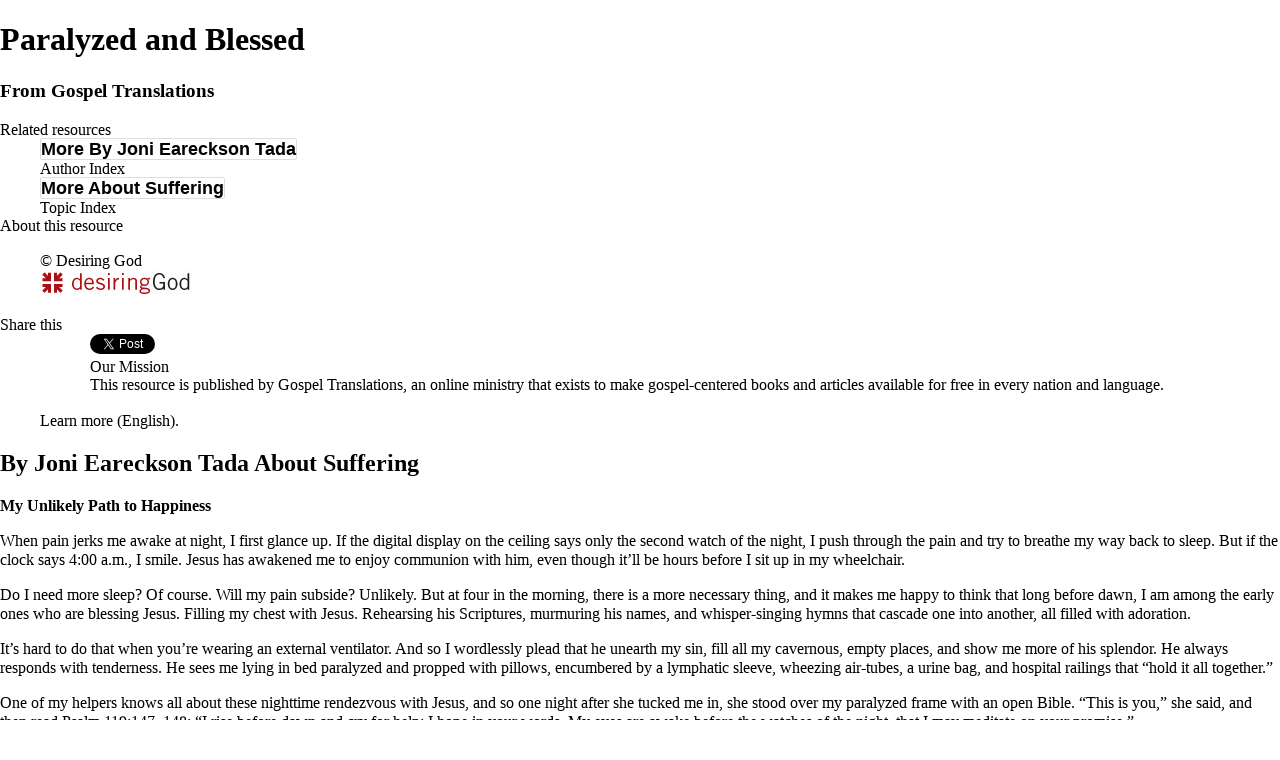

--- FILE ---
content_type: text/html; charset=utf-8
request_url: http://gospeltranslations.org/w/index.php?title=Paralyzed_and_Blessed&printable=yes
body_size: 9927
content:
<!doctype html>
<html lang="en" dir="ltr">
<head>
	<title>Paralyzed and Blessed - Gospel Translations</title>
	<meta name="description" content=" By ,  () " />
	<meta name="keywords" content=", , ,&#13;&#10;&#9;&#9; &#9;, , , ,&#13;&#10;&#9;&#9; &#9;,  , Resources, Biblical Sermons and Books, Translations" />
	<meta name="author" content="" />
	<meta name="generator" content="MediaWiki 1.16alpha" />
	<meta name="robots" content="noindex,follow" />
	<meta http-equiv="Content-Type" content="text/html; charset=utf-8" />
	<link rel="search" type="application/opensearchdescription+xml" href="/w/opensearch_desc.php" title="Gospel Translations (en)" />
	<link rel="alternate" type="application/rss+xml" title="Gospel Translations RSS Feed" href="/w/index.php?title=Special:RecentChanges&amp;feed=rss" />
	<link rel="alternate" type="application/atom+xml" title="Gospel Translations Atom Feed" href="/w/index.php?title=Special:RecentChanges&amp;feed=atom" />

	<link rel="stylesheet" href="/w/skins/common/commonPrint.css?239" media="" />
	<link rel="stylesheet" href="/w/index.php?title=MediaWiki:Common.css&amp;usemsgcache=yes&amp;ctype=text%2Fcss&amp;smaxage=18000&amp;action=raw&amp;maxage=18000" />
	<link rel="stylesheet" href="/w/index.php?title=MediaWiki:Print.css&amp;usemsgcache=yes&amp;ctype=text%2Fcss&amp;smaxage=18000&amp;action=raw&amp;maxage=18000" media="" />
	<link rel="stylesheet" href="/w/index.php?title=MediaWiki:Vector.css&amp;usemsgcache=yes&amp;ctype=text%2Fcss&amp;smaxage=18000&amp;action=raw&amp;maxage=18000" />
	<link rel="stylesheet" href="/w/index.php?title=-&amp;action=raw&amp;maxage=18000&amp;gen=css" />
	<script>
		var skin = "vector";
		var stylepath = "/w/skins";
		var wgArticlePath = "/wiki/$1";
		var wgScriptPath = "/w";
		var wgScript = "/w/index.php";
		var wgVariantArticlePath = false;
		var wgActionPaths = {};
		var wgServer = "http://gospeltranslations.org";
		var wgCanonicalNamespace = "";
		var wgCanonicalSpecialPageName = false;
		var wgNamespaceNumber = 0;
		var wgPageName = "Paralyzed_and_Blessed";
		var wgTitle = "Paralyzed and Blessed";
		var wgAction = "view";
		var wgArticleId = "12054";
		var wgIsArticle = true;
		var wgUserName = null;
		var wgUserGroups = null;
		var wgUserLanguage = "en";
		var wgContentLanguage = "en";
		var wgBreakFrames = false;
		var wgCurRevisionId = 64449;
		var wgVersion = "1.16alpha";
		var wgEnableAPI = true;
		var wgEnableWriteAPI = true;
		var wgSeparatorTransformTable = ["", ""];
		var wgDigitTransformTable = ["", ""];
		var wgMainPageTitle = "Main Page";
		var wgRestrictionEdit = ["sysop"];
		var wgRestrictionMove = ["sysop"];
		</script>	<script src="/w/skins/common/wikibits.js?urid=239_0"></script>		<script src="/w/skins/common/ajax.js?urid=239_0"></script>
		<!--[if lt IE 7]><style type="text/css">body{behavior:url("/w/skins/vector/csshover.htc")}</style><![endif]-->
		<!--[if lt IE 7]><script type="text/javascript" src="/w/skins/common/IEFixes.js?239"></script><meta http-equiv="imagetoolbar" content="no" /><![endif]-->
		 <link rel="stylesheet" href="http://gospeltranslations.org/_css/jquery-ui/flick/jquery-ui-1.8.custom.css" />
        <script type="text/javascript" src="https://ajax.googleapis.com/ajax/libs/jquery/1.4.2/jquery.min.js"></script>
        <script type="text/javascript" src="https://ajax.googleapis.com/ajax/libs/jqueryui/1.8.0/jquery-ui.min.js"></script>
        <script type="text/javascript"> 
        $(function() {
            $("a.button").button({}); 
            $("a", ".button").click(function() { return true; });
        });
        </script>
        <!--[if lt IE 7]><script type="text/javascript" src="/w/skins/common/IEFixes.js?239"></script><script type='text/javascript'>
          var _gaq = _gaq || [];
          _gaq.push(['_setAccount', 'UA-4798535-1/']);
          _gaq.push(['_trackPageview']);
          
          (function() {
          var ga = document.createElement('script'); ga.type = 'text/javascript'; ga.async = true;
          ga.src = ('https:' == document.location.protocol ? 'https://ssl' : 'http://www') + '.google-analytics.com/ga.js';
          var s = document.getElementsByTagName('script')[0]; s.parentNode.insertBefore(ga, s);
          })();
        </script>'<meta http-equiv="imagetoolbar" content="no" /><![endif]--><meta property="fb:page_id" content="73990491977" />
		<script src="/w/index.php?title=-&amp;action=raw&amp;gen=js&amp;useskin=vector&amp;urid=239_0"></script>

</head>
	<body  class="mediawiki ltr ns-0 ns-subject page-Paralyzed_and_Blessed skin-vector" dir="ltr">
		<div id="page-base" class="noprint"></div>
		<div id="head-base" class="noprint"></div>
		<!-- content -->
		<div id="content">
			<a id="top"></a>
			<div id="mw-js-message" style="display:none;"></div>
						<!-- firstHeading -->
			<h1 id="firstHeading" class="firstHeading">Paralyzed and Blessed</h1>
			<!-- /firstHeading -->
			<!-- bodyContent -->
			<div id="bodyContent">
				<!-- tagline -->
				<h3 id="siteSub">From Gospel Translations</h3>
				<!-- /tagline -->
				<!-- subtitle -->
				<div id="contentSub"></div>
				<!-- /subtitle -->
																<!-- jumpto -->
				<div id="jump-to-nav">
					Jump to:<a href="#head">navigation</a>,
					<a href="#p-search">search</a>
				</div>
				<!-- /jumpto -->
								<!-- bodytext -->
						<div id="gt-sidebar"><dl> 
<p>		      <dt>Related resources</dt>
		      <dd><a href="/wiki/Special:Browse/Author:Joni Eareckson Tada" class="button">More By  Joni Eareckson Tada</a> <br />
		        <a href="/wiki/Special:Browse/Author:Index" class="other">Author Index</a><br>
		        <a href="/wiki/Special:Browse/Topic:Suffering" class="button">More About Suffering</a><br />
		      <a href="/wiki/Special:Browse/Topic:Index" class="other">Topic Index</a></dd> 		      
		      <dt>About this resource</dt>
		      <dd> 
</p><p>		      &copy; <a href="http://www.desiringgod.org">Desiring God</a><br />
		        <a href="http://www.desiringgod.org"><img src="http://gospeltranslations.org/images/desiring_god_logo.jpg"/></a> <br />
		      </dd>
		      <dt>Share this</dt>
		      <dd>
<iframe src="https://www.facebook.com/plugins/like.php?href=&amp;layout=box_count&amp;show_faces=false&amp;width=450&amp;action=like&amp;colorscheme=light&amp;height=65" scrolling="no" frameborder="0" style="border:none; overflow:hidden; width:50px; height:65px; float: left" allowTransparency="true"></iframe>		      
<a style="float: left; margin-right: 5px;" href="https://twitter.com/share" class="twitter-share-button" data-text="Joni Eareckson Tada - " data-count="vertical">Tweet</a><script type="text/javascript" src="https://platform.twitter.com/widgets.js"></script>          
<a style="float: left" class="addthis_counter"></a><script type="text/javascript" src="http://s7.addthis.com/js/250/addthis_widget.js#pubid=amahr"></script>
		      <dt>Our Mission</dt>
		      <dd>This resource is published by Gospel Translations, an online ministry that exists to make gospel-centered books and articles available for free in every nation and language. <br /><br /><a href="http://gospeltranslations.org/wiki/Gospel_Translations:About">Learn more (English)</a>.</dd>
</p><p><!-- TEMP DISABLED PLACEHOLDER FOR TRANS VARIABLE  //-->
		      </dl>
</p>
		    </div>
		    <div id="gt-article-data" data-transid="" data-volid="" style="display: none;">1</div>
		    <!-- sidebar --> 		    <div id="gt-header">
<h2>By <a href="/wiki/Special:Browse/Author:Joni Eareckson Tada" >Joni Eareckson Tada</a> 
About <a href="/wiki/Special:Browse/Topic:Suffering" >Suffering</a>
 </h2>
 </div>
		    <div id="StopRssStripHere"></div>
<p>		    <!-- header -->   <!-- gtRenderTime was 0.021675 seconds //--><b>My Unlikely Path to Happiness</b>
</p><p>When pain jerks me awake at night, I first glance up. If the digital display on the ceiling says only the second watch of the night, I push through the pain and try to breathe my way back to sleep. But if the clock says 4:00 a.m., I smile. Jesus has awakened me to enjoy communion with him, even though it’ll be hours before I sit up in my wheelchair.
</p><p>Do I need more sleep? Of course. Will my pain subside? Unlikely. But at four in the morning, there is a more necessary thing, and it makes me happy to think that long before dawn, I am among the early ones who are blessing Jesus. Filling my chest with Jesus. Rehearsing his Scriptures, murmuring his names, and whisper-singing hymns that cascade one into another, all filled with adoration.
</p><p>It’s hard to do that when you’re wearing an external ventilator. And so I wordlessly plead that he unearth my sin, fill all my cavernous, empty places, and show me more of his splendor. He always responds with tenderness. He sees me lying in bed paralyzed and propped with pillows, encumbered by a lymphatic sleeve, wheezing air-tubes, a urine bag, and hospital railings that “hold it all together.”
</p><p>One of my helpers knows all about these nighttime rendezvous with Jesus, and so one night after she tucked me in, she stood over my paralyzed frame with an open Bible. “This is you,” she said, and then read Psalm 119:147–148: “I rise before dawn and cry for help; I hope in your words. My eyes are awake before the watches of the night, that I may meditate on your promise.”
</p><p>That pretty much describes it. In the morning when a different helper draws the drapes, unhooks my ventilator, drops the guard rails, removes the lymph-sleeve, and pulls out my many pillows, she’ll usually ask, “Sleep well?”
</p><p>“Not the best, but I am <i>so happy</i>.”
</p><p><b>Blessings that Bruise</b>
</p><p>Real happiness is hard to come by. Many Christians default to the lesser, more accessible joys of our culture. But the more we saturate ourselves with earthy pleasures, the more pickled our minds become, sitting and soaking in worldly wants to the point that we hardly know what our souls need. We then seize upon the loan approval, job promotion, the home-team victory, or rain clouds parting over our picnic as glorious blessings sent from on high. Yet if Jesus were counting our blessings, would these make his top ten?
</p><p>I am the most blessed quadriplegic in the world. It has nothing to do with my job, a nice house, my relatively good health, or a car pulling out of a handicap space just as I pull up to the restaurant. It does not hinge on books I’ve written, how far I’ve traveled, or having known Billy Graham on a first-name basis.
</p><p>Jesus goes much deeper than the physical-type blessings so reminiscent of the Old Testament. Back then, God blessed his people with bounteous harvests, annihilated enemies, opened wombs, abundant rains, and quivers full of children. Jesus takes a different approach. He locates blessings closer to pain and discomfort.
</p><p><b>How Suffering Invites Blessing</b>
</p><p>In his most famous sermon, Jesus lists empty-handed spiritual poverty, hearts heavy with sorrow, a lowly forgiving spirit, eschewing sin, and struggling for unity in the church. Jesus tops off his list with, “And what happiness will be yours when people blame you and ill-treat you and say all kinds of slanderous things against you for my sake! Be glad then, yes, be tremendously glad — for your reward in Heaven is magnificent” (Matthew 5:11–12, J.B. Phillips).
</p><p>How does one accept these hard-edged things as blessings? First Peter 3:14 suggests that “even if you should suffer for righteousness’ sake, you will be blessed.” It is affliction that sends us into the inner recesses of Christ’s heart and shuts the door. There, “a new nearness to God and communion with him is a far more conscious reality. . . . New arguments suggest themselves; new desires spring up; new wants disclose themselves. Our own emptiness and God’s manifold fullness are brought before us so vividly that the longings of our inmost souls are kindled, and our heart crieth out for God” (Horatius Bonar, <i>Night of Weeping</i>, 74).
</p><p>These new desires and wants give birth to a strong desire to obey him (James 1:2; 2 Corinthians 5:9). David the psalmist knew this. He said, “Before you made me suffer, I used to wander off. But now I hold onto your word” (Psalm 119:67). A godly response to suffering places you under a deluge of divine blessings.
</p><p><b>‘If You Love Me’</b>
</p><p>Jesus summed it up, saying, “If you love me, you will keep my commandments” (John 14:15). Here, Jesus is not likening himself to a stern husband who walks through the front door, notices that dinner is not on the table, and mutters to his wife, “If you love me, you will have my meal ready when I come home!” Biblical obedience is not a duty to do the right thing because that’s what good Christians should do.
</p><p>John 14:15 is like a promise. Like Jesus saying, “If you love me, if you make me the center of your thoughts, delighting in me and doing your most ordinary tasks with an eye to my glory, then wild horses will not be able to stop you from obeying me.” Obedience that is motivated by unbridled love for your Lord has a powerful sanctifying effect. What euphoria when your delight in Christ meshes <i>perfectly</i> with your delight in his law! (Psalm 1:1–3) You are then able to cry out, “My soul is consumed with longing for your rules at all times” (Psalm 119:20).
</p><p>So David could say, “It is <i>good</i> for me that I was afflicted, that I might learn your statutes” (Psalm 119:71). Think of affliction as a sheepdog that snaps at your heels, always driving you through the gate of obedience and into the safety of the Shepherd’s arms. Affliction and sanctification then go hand in hand as you are constrained on all sides and pushed hard “toward the goal for the prize of the upward call of God in Christ Jesus” (Philippians 3:14).
</p><p><b>This Blessing Has Fallen to Me</b>
</p><p>All the New Testament-type blessings that Jesus preached about now lose their hard edge. No longer off-putting, Matthew 5:11–12 feels smooth to your soul. You can rejoice with the psalmist who effused, “This blessing has fallen to me, <i>that I have kept your precepts</i>” (Psalm 119:56). We are blessed — supremely happy — not when we have everything going for us, but when all of us is going for God.
</p><p>Does it get any better? Yes. Jesus describes an extraordinary blessing between obedience and the prize of himself in John 14:21: “Whoever has my commandments and keeps them, he it is who loves me . . . and <i>I will love him and manifest myself to him</i>.” This is the sweetness of obedience. When you sanctify yourself, he opens layer upon layer of his heart, inexorably wooing you with his loveliness — and his holiness (Hebrews 12:10):
</p>
<blockquote>This is the blessing which above all others [God] desires for us . . . when we come to be perfectly at one with him, then the struggle ceases. How blessed when his desire to deliver us from sin, and ours to be delivered from it, meet together . . . then divine fullness flows into the soul without a check, and, notwithstanding the bitterness of the outward process by which [it is secured], joy unspeakable and full of glory possesses the consecrated soul. (<i>Night of Weeping</i>, 68–69)</blockquote>
<p><b>Beholding Holiness Himself</b>
</p><p>In the hours before dawn when I lie awake, I fill my chest with such thoughts. I marvel at Jesus’s loveliness, picturing him carving out canyons, puckering up mountains, ladling out streams, rivers, and seas. He breathes suns and stars into orbit; nebula and galaxies, all spinning in motion, all so that we might behold his glory. Even more glorious, “he upholds the universe by the word of his power” (Hebrews 1:3). Mountains, seas, and stars would — poof! — disappear, every molecule would vanish, if he stopped willing the universe to be.
</p><p>This barely scratches the surface. Our Creator God then wills himself to be nailed to a cross. He gazes up into the eyes of a soldier about to drive in iron spikes. But as the soldier reaches for the mallet, his fingers must be able to grasp it. His heart must keep pumping. His life must be sustained nanosecond by nanosecond, for no man has such power on his own. Who supplies breath to this Roman’s lungs? Who holds his molecules together? Only the Son can, through whom “all things hold together” (Colossians 1:17).
</p><p>Jesus wills the spikes be driven through his flesh. He gives the executioners strength enough to lift the cross, heavy with his impaled body. God then goes on humiliating display — in his underwear. He can scarcely breathe. Yet he looks down upon these poorly-paid legionnaires jeering at him and utters, “Father, forgive them.” Jesus graciously and unbegrudgingly grants them all — every wretched one — continued existence.
</p><p>Yet his crucifixion was a mere warm-up to the greater horror. At some point during that dreadful day, Jesus began to feel a foreign sensation. An unearthly foul odor began to waft in his heart. He felt dirty. Human wickedness crawled upon his spotless being — the living excrement from our souls. The apple of his Father’s eye was turning brown with the rot of our sin (see Steve Estes, <i>When God Weeps</i>, 53–54).
</p><p>This is what Jesus was talking about in John 14:21. This is the Ancient of Days <i>manifesting</i> himself to us. And wonder of wonders, the Father now calls <i>us</i> the apple of his eye (Psalm 17:8).
</p><p><b>Who Will Have Your Heart?</b>
</p><p>If you long for divine fullness to flow into your soul without a check, embrace your afflictions, get actively engaged in your own sanctification, and let your delight in Christ mesh with your delight in his law. For God has given you the sun, stars, and the universe; he has given you flowers, friendship, goodness, and salvation. He’s given you <i>everything</i> — can you not give him your heart? If God does not have our heart, who or what shall have it?
</p><p>I trust that at four in the morning, Christ has yours.
</p>
<!-- 
NewPP limit report
Preprocessor node count: 5/1000000
Post-expand include size: 79/2097152 bytes
Template argument size: 0/2097152 bytes
Expensive parser function count: 0/100
-->

<!-- Saved in parser cache with key gospeltr_mediawiki-main_:pcache:idhash:12054-0!1!0!!en!2!edit=0!printable=1 and timestamp 20260103150522 -->
<div class="printfooter">
Retrieved from "<a href="http://gospeltranslations.org/wiki/Paralyzed_and_Blessed">http://gospeltranslations.org/wiki/Paralyzed_and_Blessed</a>"</div>
				<!-- /bodytext -->
												<div class="visualClear"></div>
			</div>
			<!-- /bodyContent -->
		</div>
		<!-- /content -->
		<!-- header -->
		<div id="head" class="noprint">
			
<!-- 0 -->
<div id="p-personal">
	<h5>Personal tools</h5>
	<ul lang="en" xml:lang="en">
					<li  id="pt-login"><a href="/w/index.php?title=Special:UserLogin&amp;returnto=Paralyzed_and_Blessed&amp;returntoquery=printable%3Dyes" title="You are encouraged to log in; however, it is not mandatory [o]" accesskey="o">Log in</a></li>
			</ul>
</div>

<!-- /0 -->
			<div id="left-navigation">
				
<!-- 0 -->
<div id="namespaces" class="vectorTabs">
	<h5>Namespaces</h5>
	<ul lang="en" xml:lang="en">
					<li  id="ca-nstab-main" class="selected"><a href="/wiki/Paralyzed_and_Blessed"  title="View the content page [c]" accesskey="c"><span>Page</span></a></li>
					<li  id="ca-talk" class="new"><a href="/w/index.php?title=Talk:Paralyzed_and_Blessed&amp;action=edit&amp;redlink=1"  title="Discussion about the content page [t]" accesskey="t"><span>Discussion</span></a></li>
			</ul>
</div>

<!-- /0 -->

<!-- 1 -->

<!-- /1 -->
			</div>
			<div id="right-navigation">
				
<!-- 0 -->
<div id="views" class="vectorTabs">
	<h5>Views</h5>
	<ul lang="en" xml:lang="en">
					<li id="ca-view" class="selected"><a href="/wiki/Paralyzed_and_Blessed" ><span>Read</span></a></li>
					<li id="ca-viewsource"><a href="/w/index.php?title=Paralyzed_and_Blessed&amp;action=edit"  title="This page is protected.&#10;You can view its source [e]" accesskey="e"><span>View source</span></a></li>
					<li id="ca-history"><a href="/w/index.php?title=Paralyzed_and_Blessed&amp;action=history"  title="Past revisions of this page [h]" accesskey="h"><span>View history</span></a></li>
			</ul>
</div>

<!-- /0 -->

<!-- 1 -->

<!-- /1 -->

<!-- 2 -->
<div id="p-search"> 
	<h5 lang="en" xml:lang="en"><label for="searchInput">Search</label></h5>
	<form action="/w/index.php" id="searchform">
		<input type='hidden' name="title" value="Special:Search"/>
				<div id="simpleSearch">
			<input id="searchInput" name="search" type="text"  title="Search Gospel Translations [f]" accesskey="f"  value="" />
			<button id="searchButton" type='submit' name='fulltext'  title="Search the pages for this text">&nbsp;</button>
		</div>
			</form>
</div>

<!-- /2 -->
			</div>
		</div>
		<!-- /header -->
		<!-- panel -->
			<div id="panel" class="noprint">
				<!-- logo -->
					<div id="p-logo"><a style="background-image: url(http://gospeltranslations.org/logo.png);" href="http://gospeltranslations.org"  title="Visit the main page [z]" accesskey="z"></a></div>
				<!-- /logo -->
				
<!-- SEARCH -->

<!-- /SEARCH -->

<!-- Navigation -->
<div class="portal" id='p-Navigation'>
	<h5 lang="en" xml:lang="en">Navigation</h5>
	<div class="body">
				<ul>
					<li id="n-Home"><a href="/wiki/Main_Page">Home</a></li>
					<li id="n-About-us"><a href="/wiki/Gospel_Translations:About">About us</a></li>
					<li id="n-How-to-volunteer"><a href="/wiki/Volunteer:Getting_started">How to volunteer</a></li>
					<li id="n-Financial-support"><a href="/wiki/Gospel_Translations:Financial_support">Financial support</a></li>
					<li id="n-Browse-English-content"><a href="/wiki/Special:Browse/Topic:Index">Browse English content</a></li>
					<li id="n-Browse-translations"><a href="/wiki/Special:Browse/Language:Index">Browse translations</a></li>
					<li id="n-Contact-us"><a href="/wiki/Special:Contact">Contact us</a></li>
				</ul>
			</div>
</div>

<!-- /Navigation -->

<!-- Volunteer Tools -->
<div class="portal" id='p-Volunteer_Tools'>
	<h5 lang="en" xml:lang="en">Volunteer Tools</h5>
	<div class="body">
				<ul>
					<li id="n-Getting-started"><a href="/wiki/Volunteer:Getting_started">Getting started</a></li>
					<li id="n-Translator.27s-handbook"><a href="/wiki/Handbook:Contents">Translator's handbook</a></li>
					<li id="n-Development-projects"><a href="/wiki/Volunteer:Development">Development projects</a></li>
					<li id="n-Report-errors"><a href="/wiki/Gospel_Translations:Report_an_error">Report errors</a></li>
					<li id="n-recentchanges"><a href="/wiki/Special:RecentChanges" title="The list of recent changes in the wiki [r]" accesskey="r">Recent changes</a></li>
					<li id="n-Ask-us-a-question"><a href="/wiki/Special:Contact">Ask us a question</a></li>
				</ul>
			</div>
</div>

<!-- /Volunteer Tools -->

<!-- Other Wikis -->
<div class="portal" id='p-Other_Wikis'>
	<h5 lang="en" xml:lang="en">Other Wikis</h5>
	<div class="body">
				<ul>
				</ul>
			</div>
</div>

<!-- /Other Wikis -->

<!-- TOOLBOX -->
<div class="portal" id="p-tb">
	<h5 lang="en" xml:lang="en">Toolbox</h5>
	<div class="body">
		<ul>
					<li id="t-whatlinkshere"><a href="/wiki/Special:WhatLinksHere/Paralyzed_and_Blessed" title="List of all wiki pages that link here [j]" accesskey="j">What links here</a></li>
						<li id="t-recentchangeslinked"><a href="/wiki/Special:RecentChangesLinked/Paralyzed_and_Blessed" title="Recent changes in pages linked from this page [k]" accesskey="k">Related changes</a></li>
																																										<li id="t-specialpages"><a href="/wiki/Special:SpecialPages" title="List of all special pages [q]" accesskey="q">Special pages</a></li>
											<li id="t-permalink"><a href="/w/index.php?title=Paralyzed_and_Blessed&amp;oldid=64449" title="Permanent link to this revision of the page">Permanent link</a></li>
								</ul>
	</div>
</div>

<!-- /TOOLBOX -->

<!-- LANGUAGES -->

<!-- /LANGUAGES -->
			</div>
		<!-- /panel -->
		<!-- footer -->
		<div id="footer">
											<ul id="footer-info">
																	<li id="footer-info-lastmod"> This page was last modified on 2 March 2022, at 05:58.</li>
															</ul>
															<ul id="footer-places">
																	<li id="footer-places-privacy"><a href="/wiki/Gospel_Translations:Privacy_policy" title="Gospel Translations:Privacy policy">Privacy policy</a></li>
																							<li id="footer-places-about"><a href="/wiki/Gospel_Translations:About" title="Gospel Translations:About">About Gospel Translations</a></li>
																							<li id="footer-places-disclaimer"><a href="/wiki/Gospel_Translations:General_disclaimer" title="Gospel Translations:General disclaimer">Disclaimers</a></li>
															</ul>
										<ul id="footer-icons" class="noprint">
								<li id="footer-icon-poweredby"><a href="https://www.mediawiki.org/"><img src="/w/skins/common/images/poweredby_mediawiki_88x31.png" height="31" width="88" alt="Powered by MediaWiki" /></a></li>
											</ul>
			<div style="clear:both"></div>
		</div>
		<!-- /footer -->
		<!-- fixalpha -->
		<script type="text/javascript"> if ( window.isMSIE55 ) fixalpha(); </script>
		<!-- /fixalpha -->
		
		<script>if (window.runOnloadHook) runOnloadHook();</script>
		<!-- Served in 0.320 secs. -->				
	<script defer src="https://static.cloudflareinsights.com/beacon.min.js/vcd15cbe7772f49c399c6a5babf22c1241717689176015" integrity="sha512-ZpsOmlRQV6y907TI0dKBHq9Md29nnaEIPlkf84rnaERnq6zvWvPUqr2ft8M1aS28oN72PdrCzSjY4U6VaAw1EQ==" data-cf-beacon='{"version":"2024.11.0","token":"8b9c4e97e64f4ffd830b27f6bb1c777b","r":1,"server_timing":{"name":{"cfCacheStatus":true,"cfEdge":true,"cfExtPri":true,"cfL4":true,"cfOrigin":true,"cfSpeedBrain":true},"location_startswith":null}}' crossorigin="anonymous"></script>
</body>
</html>


--- FILE ---
content_type: text/css; charset=utf-8
request_url: http://gospeltranslations.org/w/index.php?title=MediaWiki:Common.css&usemsgcache=yes&ctype=text%2Fcss&smaxage=18000&action=raw&maxage=18000
body_size: 911
content:
/* CSS placed here will affect users of the Monobook skin */ <nowiki>

#catlinks { display: none }
.catlinks { display: none }

.lcall { border: 1px solid rgb(170, 170, 170); margin: 5px 15px 5px 0pt; padding: 7px; float: left; width: 20%; font-size: 11px; background-color: rgb(230, 230, 230); line-height: 14px; clear: left; }

.editsection {display:none}

.rcall { border: 1px solid rgb(170, 170, 170); margin: 5px 15px 5px 0pt; padding: 7px; float: right; width: 20%; font-size: 11px; background-color: rgb(230, 230, 230); line-height: 14px; clear: right; }

pre{ white-space:pre; font-weight:bold; color:navy; font-family:arial; margin: 0 75px 0 75px;}

#TranslationPortalNav {
	font-family: Arial, Helvetica, sans-serif;
	font-size: 14px;
	background-color: #F5F5F5;
	color: #333333;
	border: 1px solid #CCC;
	padding: 0;
	margin: 0 0 12px 0;
	width: 99%;
	text-align: center;
}
#TranslationPortalNav .selected {
	font-weight: bold;
	padding: 0 6px;
	color: #333;
	display: inline;
	margin: 0;
}
#TranslationPortalNav .selected a {
        color: #333;
        text-decoration: none;
}
#TranslationPortalNav .top {
	border-bottom: 1px solid #CCC;
	padding: 3px 0 3px 0;
	background-color: #CCCCCC;
	font-size: 16px;
	font-weight: bold;
}
#TranslationPortalNav .oth {
	display: inline;
	border-width: 0 1px 0 1px;
	border-color: #CCC;
	/*margin: 0 4px;*/
	padding: 0 6px;
	margin: 0;
}
#TranslationPortalNav .oth a {
	width:100%;
	height:100%;
	text-decoration: none;
	color: #333;
	padding: 0 6px;
	margin: 0;
}
#TranslationPortalNav .oth a:hover {
	width:100%;
	height:100%;
	background-color: #0A99CE;
	text-decoration: none;
	color: #FFF;
	padding: 0 6px;
	margin: 0;
}
#TranslationPortalNav .join {
	display: inline;
	border-width: 0 1px 0 1px;
	border-color: #CCC;
	/*margin: 0 4px;*/
	padding: 0 6px;
	margin: 0;
}
#TranslationPortalNav .join a {
	width:100%;
	height:100%;
	text-decoration: none;
	color: #2DBB71;
	padding: 0 6px;
	margin: 0;
}
#TranslationPortalNav .join a:hover {
	width:100%;
	height:100%;
	background-color: #0A99CE;
	text-decoration: none;
	color: #FFF;
	padding: 0 6px;
	margin: 0;
}
.forum_title, .forum_edited { background-color: #F4F0E1}

.volunteer_button {
border: 1px solid #AAA; 
width: 150px; 
font: Arial, Helvetica, sans-serif; 
color: #333333; 
background-color: #BEEFD6; 
font-size: 15px; 
text-align:center; 
font-weight: bold; 
height: 20px; 
padding: 5px 0;
float: right;
margin: 0 8px;
}

.volunteer_button a {
display: block;
width: 100%;
height: 100%;
color: #333333;
}

#searchGoButton { display: none }

#p-search .pBody {
	text-align: left;
}

#EnrollmentFormTable td {
    border-bottom: 1px solid #DDD;
}

#EnrollmentFormTable {
    border-top: 1px solid #DDD;
}

</nowiki>

--- FILE ---
content_type: text/css; charset=utf-8
request_url: http://gospeltranslations.org/w/index.php?title=MediaWiki:Vector.css&usemsgcache=yes&ctype=text%2Fcss&smaxage=18000&action=raw&maxage=18000
body_size: 103
content:
/* CSS placed here will affect users of the Vector skin */

--- FILE ---
content_type: text/javascript; charset=utf-8
request_url: http://gospeltranslations.org/w/index.php?title=-&action=raw&gen=js&useskin=vector&urid=239_0
body_size: 205
content:
/* generated javascript */
var skin = 'vector';
var stylepath = '/w/skins';

/* MediaWiki:Common.js */
/* Any JavaScript here will be loaded for all users on every page load. */

/* MediaWiki:Vector.js */
/* Any JavaScript here will be loaded for users using the Vector skin */